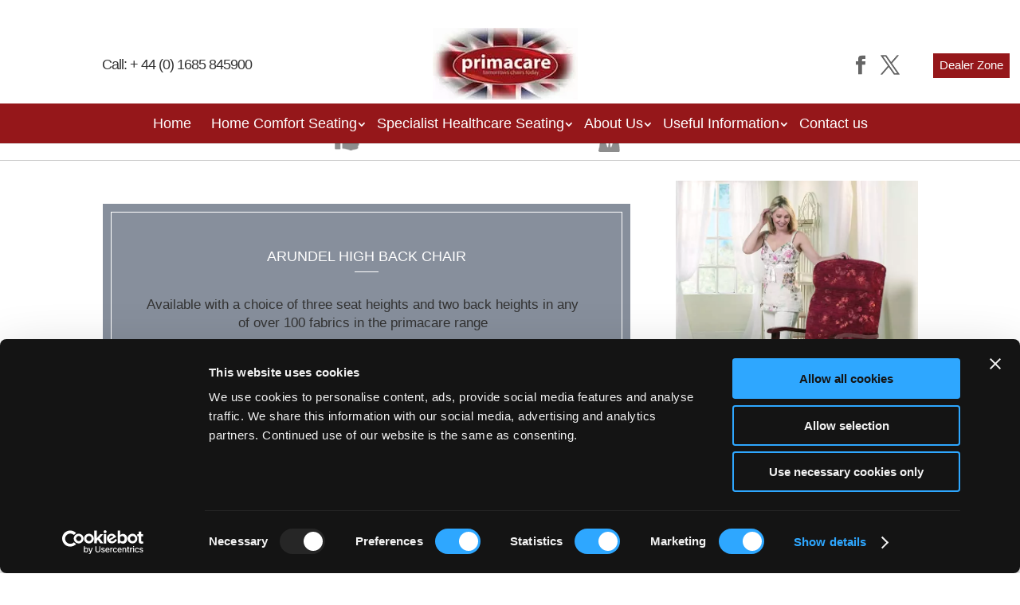

--- FILE ---
content_type: text/css
request_url: https://www.primacare.co.uk/wp-content/themes/divi-child/style.css?ver=4.27.5
body_size: 8054
content:
/*
Theme Name: Divi Child Theme
Description: A child theme to house custom coding which modifies the Divi parent theme by Elegant Themes. Includes default line numbers where the code was taken from in the parent theme.
Author:   AIM Internet
Template: Divi
*/

@import url("../Divi/style.css");


/*@font-face {
    font-family: 'geometr415_md_btmedium';
font-display: swap;
    src: url('font/geometric_415_medium_bt-webfont.woff2') format('woff2'),
         url('font/geometric_415_medium_bt-webfont.woff') format('woff');
    font-weight: normal;
    font-style: normal;

}
*/
body {font-size:17px !important; /*font-family: 'geometr415_md_btmedium' !important;*/}

h1,h2,h3,h4,h5,h6 {/*font-family: 'geometr415_md_btmedium' !important;font-display: swap;*/}
h1::after,h2::after {width:30px; background-color: #333333; bottom: 2px; content: ""; display: block; height: 1px; left: 50%; position: absolute; transform: translateX(-50%);}
h2 {font-size:25px !important;}
h3 {font-size:22px !important;}
h4 {font-size:20px !important;}
p {padding:0px 10px 15px 0px !important;}
p a {color:#95171A;}
p a:hover {color:#95171A; text-decoration:underline;}
.et_pb_row {padding:15px 0px 10px 0px !important;}
#top-header {display:none;}
/*#top-header, #et-secondary-nav li ul {display:none;}*/
/*#top-header {font-size:7px;}*/
.logo_container {position: inherit !important; width:auto !important; float:left; padding:5px 0px;}
#et-secondary-nav, #top-header {float:right;}
#et-secondary-menu {width:auto; float:none;}
#et-secondary-menu .et-social-icons {margin-right:10px; margin-top:-60px;}
#et-secondary-menu > ul > li a {color:#666666;}
.et-social-icons li {margin-left: 8px;}
/*#et-secondary-menu .et-social-icons {margin-right:47px;}*/
/*/*#et_top_search {float: right; margin: -63px 20px 0 160px; position: relative; text-align: right;}*/
#et_search_icon::before,.et-fixed-header #et_search_icon::before {color:#333333 !important;}
.et-fixed-header #top-menu a, .et-fixed-header #et_search_icon::before, .et-fixed-header #et_top_search .et-search-form input, .et-fixed-header .et_search_form_container input, .et-fixed-header .et_close_search_field::after, .et-fixed-header #et-top-navigation .et-cart-info {color:#333333 !important;}
/*span.et_close_search_field::after {color:#333333 !important; border:1px solid #666666;}*/
.top_right {/*float:right; text-align: right;*/ margin:0 0 0 40%;}
#et_top_search {display:none;}
.call {float:left; font-size:18px; font-weight:normal; color:#333333; letter-spacing:-1px; margin: 0px; padding: 40px 0px 0px 0px;}
.call a {color:#333333; text-decoration: none;}
/*#et-secondary-nav {padding:40px 0px 0px 0px;}
#et-secondary-menu > ul > li a { color:#333333; font-size:20px;}
#et-secondary-menu > ul > li a:hover {opacity: 0.9; text-decoration:underline;}*/
.et-search-form input {width:30%; background-color:#CCCCCC; padding:8px;}
.et_search_outer {top:22px;}
.menu_block {width: 100%; float: left; background-color:#95171A; /*background-color:#2C2F53;*/}
#et-top-navigation {width: 100%; float: left; padding: 0 !important;}
#top-menu-nav, #top-menu {width: 100%; float: left; margin:0px auto; text-align: center;}
#top-menu li {padding-right:10px; /*font-family: 'geometr415_md_btmedium';*/ }
#top-menu li li {padding:0px 7px !important;}
.nav li ul {padding:7px 0px !important; width:275px !important;}
#top-menu li:last-child {padding-right:0px !important;}
#top-menu li a {font-size:18px; font-weight: 400; padding: 18px 10px !important; color:#FFFFFF;}
.page-id-374 #top-menu li a {color:#FFFFFF !important;}
#top-menu li a:hover {/*background-color:#95171A;*/ background-color:#6F7585; color:#FFFFFF !important; opacity:0.9 !important;}
#main-header #top-menu li.current-menu-ancestor > a, #main-header #top-menu li.current-menu-item > a {background-color:#6F7585; color:#FFFFFF; opacity:1 !important;}
#top-menu li.current-menu-item > a {background-color:#6F7585; color:#FFFFFF; opacity:1 !important;}
#main-header #top-menu li:hover a {/*background-color:#95171A;*/ background-color:#6F7585;}
#top-menu .menu-item-has-children > a:first-child::after {top:19px !important; right:-3px !important;}
#top-menu li li a {width:260px !important; font-size:18px; padding:5px 8px !important; color:#FFFFFF; line-height: 23px;}
#top-menu li li a:hover {background-color:#FFFFFF !important; color:#95171A !important;}
.et-fixed-header #top-menu li li a {color:#FFFFFF !important;}
.et-fixed-header #top-menu li li a:hover {color:#95171A !important;}
.nav li li ul {top:0px; left:190px;}
.nav li li {line-height:16px;}

/*#top-menu li.mega-menu > ul {padding:10px;}
#top-menu li.mega-menu li > a {font-size:19px !important;}
#top-menu li.mega-menu > ul > li > a {font-weight:400 !important;}
#top-menu li.mega-menu > ul > li > a:first-child {border-color:#2C2F53 !important; padding:10px !important;}*/


.et_pb_slider .et_pb_slide {height:400px;}
.et_pb_slider .et_pb_container {width:91%;}
.et_pb_slide_description, .et_pb_slider_fullwidth_off .et_pb_slide_description {width:25%; float:left; padding:8% 2%; background:rgba(149,23,26,0.8);}
.et_pb_slide_description .et_pb_slide_title {font-size:40px !important; text-shadow:2px 2px 2px #000128;}
/*.et_header_style_left #et-top-navigation, .et_header_style_split #et-top-navigation {padding-top:60px;}*/
/*#top-menu li {padding-right:10px;}
#top-menu li a:hover {color:#7A5C28; opacity: 0.9 !important;}*/
.top_border {border-top:1px dotted #CCCCCC;}

/*.et_pb_blurb h4 {font-size:18px;}
.et_pb_blurb_position_left .et-pb-icon-circle, .et_pb_blurb_position_right .et-pb-icon-circle {font-size:24px;}*/
/*.gallery .et_pb_row {width:100% !important; padding-bottom:0px !important;}*/

.page-id-374 #main-footer, .page-id-4387 #main-footer {background-color:#a8a9ac;}
.page-id-374 #footer-bottom, .page-id-4387 #footer-bottom {background-color:#2c2f53;}

.footer-widget h4 {color:#95171A !important;}
#footer-widgets {padding: 2% 0px 0px 0px !important;}
#footer-widgets .et_pb_widget {float: none; text-align: center;}
.footer-widget {font-size:17px;}
.footer-widget p {color:#333333 !important;}
.footer-widget a {color:#333333 !important;}
.et_pb_gutters3.et_pb_footer_columns1 .footer-widget {margin-bottom: 0px;}
#footer-bottom {padding:15px 0px;}
.copyright {font-size:15px; color:#D6D6D6; float: left; margin: 0; padding: 0;}
.footerlink {font-size:15px; color:#D6D6D6; float: right; margin: 0; padding: 0 !important;}
.footerlink a {color:#D6D6D6; text-decoration: underline;}
.footerlink a:hover {color:#D6D6D6; text-decoration: none;}
.footer-widget h4 {color:#FFFFFF; font-size:22px;}

.et_pb_post {margin-bottom: 25px;}
/*.et_pb_blog_grid .et_pb_post {background-color:#878f9c !important;}*/
.et_pb_post h2 {margin-top: 0px; font-size:21px !important;}
.entry h1::after, .et_pb_post h2::after {display:none;}
.entry h1 {font-size:23px !important; color:#FFFFFF;}
.entry p {font-size:16px; color:#FFFFFF;}
.et_pb_post h1::after, .et_pb_post .post-meta {font-size:16px !important; color:#333333;}
.et_pb_blog_grid .et_pb_post {padding:14px;}
.et_right_sidebar #sidebar {padding-left:20px;}
/*.blogbox {background-color:#f5f5f5; padding:20px 20px 5px 20px;}
.blogbox .et_pb_post h2 {margin-top:0px;}*/

.et_pb_map {height:300px;}
.field02 {width:100%; float:left; margin-bottom: 10px;}
.wpcf7-form .field01 {width:32%; float:left; margin-right:1%; margin-bottom: 10px;}
input[type="text"], input[type="email"] {width:98%; height:35px; font-size:14px; padding:1%; margin:0px; color:#000000; border:1px solid #ccc; border-radius:0px;}
textarea {width:98%; padding:1%; font-size:14px; margin:0px; color:#000000; border:1px solid #ccc; border-radius:0px;}
input[type="text"]:focus, input[type="email"]:focus, textarea:focus {border-color:#333333;}
.btn_submit {background-color:#0E213F !important; border:0 none; border-radius: 0; color:#DBDCE1; cursor:pointer; font-size:17px; font-weight:400; padding:5px 15px; text-transform:uppercase; margin-top: 10px;}
.btn_submit:hover {text-decoration: underline;}
.wpcf7-mail-sent-ok {display:none !important;}
div.wpcf7-mail-sent-ng, div.wpcf7-validation-errors {float:left;}
.thxmsg {font-size:21px;}

.highlight {color:#95171A; font-size:22px;}
.accreditation_logo {margin: 0px auto; padding:0px !important; display:table;}
.accreditation_logo li {list-style-type:none; float:left; margin-right: 30px;}
.accreditation_logo li:last-child {margin-right:0px;}

.text_label {margin:0px !important; padding:0px !important; border: 1px solid #999999;}
.text_label h4 {background-color: rgba(168, 169, 172, 0.9); /*bottom: 0;*/ position: absolute; top: 67px; width: 100%; font-size:22px; text-align: center;}
.text_label .et_pb_main_blurb_image img {height:85px;}
.text_label .et_pb_main_blurb_image {margin-bottom: 0px;}

.et_password_protected_form p {font-size:20px;}
.et_password_protected_form p input {width:50% !important;}
.et_password_protected_form .et_submit_button:hover {background:rgba(0, 0, 0, 0.5) none repeat scroll 0 0 !important;}
.et_password_protected_form .et_submit_button {float:left; background-color: #95171A; color:#FFFFFF !important;}

.image_block .et_pb_row {width:100% !important;}
.image_block .et_pb_image {width:16.5%; float:left;}

.home_block .et_pb_row,.home_imagebox .et_pb_row {width:100% !important; padding:0px !important; /*min-height:450px;*/}
.home_block .et_pb_image {width:50%; float:left; min-height:450px; /*height:449px;*/}
.home_imagebox .et_pb_image_n10s {display:block !important;}
.home_imagebox .et_pb_image {/*width:50%;*/ width:100%; float:left;}
.image01 {width:50%; float:left;}
.home_block .et_pb_image .et_pb_image_wrap {width:auto !important;}
.home_block .et_pb_text {width:50%; float:left; padding:1%; min-height: 450px;}
.outside_border {width:100%; border:1px solid #FFFFFF; transition: all 0.7s ease 0s;}
.outside_border a {color:#FFFFFF; text-decoration:underline;}
.inside_border,.inside_border-video {width:99%; border:1px solid #FFFFFF; transition: all 0.7s ease 0s; margin:5px 5px 6px 5px; padding:10% 8%; /*padding:11% 10%;*/ text-align: center;}
.inside_border02 {width:99%; border:1px solid #FFFFFF; transition: all 0.7s ease 0s; margin:5px 5px 6px 5px; padding:11% 10%; /*padding:11.9% 10%;*/ text-align: center;}
.inside_border-action {width:99%; border:1px solid #FFFFFF; transition: all 0.7s ease 0s; margin:5px 5px 6px 5px; padding:13% 10%; text-align: center;}
.inside_border03 {width:99%; border:1px solid #FFFFFF; transition: all 0.7s ease 0s; margin:5px 5px 6px 5px; padding:5% 8%; text-align: center;}

.inside_border p,.inside_border02 p,.inside_border-video p,.inside_border03 p,.inside_border-action p {color:#FFFFFF !important;}

.title {font-size:18px; color:#FFFFFF; text-transform: uppercase; padding:0px 0px 40px 0px;}
.title::after {width:30px; background-color: #FFFFFF; content: ""; display: block; height: 1px; left: 50%; margin:10px 0px 0px 0px; position: absolute; transform: translateX(-50%); bottom:inherit;}

.dealer .et_pb_text_inner {height:80px;}
.dealer img {position:absolute; left:190px; top:-14px;}
.testi .et_pb_testimonial::before {display:none;}
.dealer p a {color:#FFFFFF !important; padding-top:10px; vertical-align: middle;}

.et_pb_toggle_title {font-size:17px !important;}
.et_pb_toggle_open .et_pb_toggle_title {background-color:#808298; padding:15px 10px !important; color:#FFFFFF !important;}
.et_pb_toggle_title::before {color:#FFFFFF; font-size:18px;}

/*.home_text-block .et_pb_row,.home_imagebox .et_pb_row {width:100% !important; padding:0px !important;}
.home_text-block .et_pb_image,.home_imagebox .et_pb_image {width:50%; float:left;}
.home_text-block .et_pb_text {width:50%; float:left; padding:1%;}
.home_text-block .et_pb_post .n10s-cali h2, .n10s-cali h2 {padding-top:15%;}
.home_text-block .n10s-cali .n10s-overlay::before {top:37px; bottom:37px;}

.home_text-block .n10s-block h2 span {font-size: 15px !important; font-weight:400 !important;}

.box01.et_pb_row {width:100% !important;}
.box01.et_pb_row .et_pb_column_1_2 {height:450px;}
.box01 .et_pb_text_2 {background-color:#878F9C; padding:1%;}
.box01 .et_pb_text_3 {height:450px;}*/


/*.home_block .lines::before,.home_block .lines::after {
    border: 1px solid #fff;
    content: "";
    display: block;
    height: 100%;
    position: absolute;
    transform: scale(0);
    transition: all 0.7s ease 0s;
    width: 100%;
}
.animated.lines::before, .animated.lines::after {
    transform: scale(1);
}

.home_block .lines.inside {
    bottom: 20px;
    left: 20px;
    right: 20px;
    top: 20px;
}
.home_block .lines.outside {
    bottom: 25px;
    left: 25px;
    right: 25px;
    top: 25px;
}

.home_block .lines::after {
    border-left: 0 none;
    border-top: 0 none;
    bottom: 0;
    right: 0;
    transform-origin: 100% 100% 0;
}



.lines::before {
    border-bottom: 0 none;
    border-right: 0 none;
    left: 0;
    top: 0;
    transform-origin: 0 0 0;
}*/

.home_blurb.et_pb_section_1.et_pb_section {border-bottom:1px solid #CCCCCC; margin-bottom:10px;}
.home_blurb .et_pb_blurb h4 {font-size:18px !important; padding-top:4px;}
.home_blurb .et_pb_row .et_pb_column {width:auto; margin-right: 4% !important;}
.home_blurb .et_pb_blurb_container {padding-left:10px;}


.bgimage {height:300px;}
.bgimage .et_pb_text_inner h1,.bgimage .et_pb_text_inner p {color:#FFFFFF;}
.bgimage .et_pb_text_inner h1::after {width:30px; background-color: #FFFFFF; bottom: 2px; content: ""; display: block; height: 1px; left: 50%; position: absolute; transform: translateX(-50%);}
.bgimage .et_pb_text_inner p a {color:#FFFFFF; text-decoration: underline;}
.bgimage .et_pb_text_inner p a:hover {text-decoration: none;}
.chair .et_pb_grid_item {/*width:32.5% !important;*/ width:24% !important; margin:0px 5px 20px 0px !important; clear:none !important;}

.chair .et_pb_filterable_portfolio_grid .et_pb_portfolio_item h2 {margin-top:1px; padding:6px 0px; font-size:19px !important; height:40px;}
.chair_gallery .et-pb-controllers a {width:10px !important; height:10px !important; border-radius:10px !important; background-color:#FF0000;}
.chair .et_pb_filterable_portfolio .et_pb_portfolio_filters li {font-size:17px;}
.chair .et_portfolio_image img {/*height:300px;*/ height:220px; transform:translateX(0%);}

.et_portfolio_image img {height:200px;}
.et_pb_portfolio_item h2 {text-align:center; font-size: 20px !important;}
.et_pb_portfolio_item h2::after {display:none;}
.et_pb_portfolio_item .post-meta {text-align:center;}
.et_pb_portfolio_item {margin-bottom:15px !important;}
.et_pb_bg_layout_light .et-pb-controllers a {width:10px !important; height:10px !important; border-radius:10px !important; background-color:#FF0000;}

.et_pb_gallery_image {/*height:300px;*/ height:auto;}
.et_pb_gallery_item h3 {font-size:17px !important; text-align:center; background-color:#878f9c; color:#FFFFFF; padding:7px 5px !important;}

/*.btn_dealer {background-color:#95171A; color:#FFFFFF; padding:20px; text-align: center;}*/


.btn_dealer {background-color: #95171A; color:#FFFFFF; padding:15px 18px; /*padding:40px 20px;*/ text-align: center; font-size:20px; box-shadow: 5px 5px 1px #CCCCCC; display: inline-block; overflow: hidden; position: relative; transform: perspective(1px) translateZ(0px); transition-duration: 0.3s; transition-property: color; vertical-align: middle; line-break: 28px;}

.btn_dealer::before {
    background-color: #a8a9ac;
    border-radius: 100%;
    bottom: 0;
    content: "";
    left: 0;
    position: absolute;
    right: 0;
    top: 0;
    transform: scale(0);
    transition-duration: 0.3s;
    transition-property: transform;
    transition-timing-function: ease-out;
    z-index: -1;
}
.btn_dealer:hover, .btn_dealer:focus, .btn_dealer:active {color: #333333;}
.btn_dealer:hover::before, .btn_dealer:focus::before, .btn_dealer:active::before {transform: scale(2);}

.et-social-icons {width:100%; text-align: right;}
#footer-bottom .et-social-icon a {color:#FFFFFF;}

.n10s-block .n10s-overlay {cursor: pointer; display:block !important;}
.n10s-block p {max-width:90% !important; font-size:17px !important;}
.n10s-block .n10s-overlay::after {border: 1px solid #fff; bottom: 48px; content: ""; left: 65px; position: absolute; right: 65px; top: 48px; transform: scale(1.1);}
.home_imagebox .n10s-block h2 {font-weight:bold !important;}
    
/*.n10s-block .n10s-overlay > a.et_pb_promo_button.et_pb_button {top:70% !important; left:30% !important; display:block !important; margin: 0px !mportant;  background-color:#CCCCCC; color:#2C2F53;}*/   
.n10s-block .n10s-overlay > a.et_pb_promo_button.et_pb_button {position:relative; margin:15px auto !important; display:table !important; background-color:#CCCCCC; color:#2C2F53;}
.n10s-block .n10s-overlay > .et_pb_button:hover, .et_pb_module .et_pb_button:hover {background-color:#2C2F53 !important; color:#FFFFFF !important;}   

.subpage_border {width:97%; border:1px solid #FFFFFF; transition: all 0.7s ease 0s; margin:10px; padding:7% 6%; text-align: center;}
.full_border {width:98%; border:1px solid #FFFFFF; transition: all 0.7s ease 0s; margin:10px; padding:3% 3.5%; text-align: center;}
.callbox {width:98.2%; border:1px solid #FFFFFF; transition: all 0.7s ease 0s; margin:10px; padding:2%; text-align: center;}
.call_text {text-align:center; color:#FFFFFF; font-size:25px; padding:4px 0px 0px 0px !important;}
.call_text a {color:#FFFFFF;}
.call_text a:hover {color:#FFFFFF; text-decoration: underline;}
.call_text::before {content:""; background:url(images/icon_call.png) no-repeat left top; width:23px; height:63px; position: absolute; top:15px; left:18%;}

.et_pb_portfolio_item h2::after,.subpage_border h2::after {contnet:0;}

.bullet01 {margin:0px; padding:0px; text-align: left;}
.bullet01 li {list-style-type: disc; list-style-position:outside;}

.bullet02 {margin:0px; padding:0px; text-align: left;}
.bullet02 li {float:left; margin-right:35px; margin-bottom:10px; list-style-type: disc; list-style-position:outside;}

.bullet03 {margin:0px; padding:0px; text-align: center;}
.bullet03 li {list-style-type: disc; list-style-position:outside; color:#FFFFFF;}

.gallery .et_pb_grid_item {width:24% !important; margin:0px 5px 25px 0px !important;}
.gallery .et_pb_gallery_item h3 {font-size:17px !important; text-align:center; color:#333333; padding:7px 5px !important; margin-top: 1px !important;}
.gallery .et_pb_gallery_grid .et_pb_gallery_item img {height:170px; transform:translateX(0%);}

.btn_enquiry {padding:8px 30px !important; font-size:19px; color:#333333 !important; border:2px solid #CCCCCC;}
.btn_enquiry:hover {color:#FFFFFF !important;}

.et_pb_video_play {color:#333333;}

/*.btn_download .et_pb_column {width:31% !important; margin:0px 10px 25px 0px !important;}
.btn_download.et_pb_bg_layout_light.et_pb_module.et_pb_button {width:99%; color:#333333 !important; background:url(http://primacare.co.uk/demo//wp-content/themes/divi-child/images/icon_pdf.png) no-repeat 5px 5px; padding-left:42px;}
.btn_download a {border:1px solid #878f9c;}
.btn_download::after {content: "\e092"; color:#FFFFFF !important;}
.btn_download .et_pb_module .et_pb_button:hover {color:#FFFFFF !important;}*/


.btn_download {border:1px solid #878f9c; color:#333333 !important; padding:5px 10px; font-size:19px;}
.btn_download::after {content: "\e092"; color:#878f9c !important;}
.btn_download:hover {color:#FFFFFF !important; padding:5px; font-size:19px;}

.post-password-required .et_pb_row {width:80% !important; max-width:1080px !important; margin:0px auto !important; padding:3% !important;}
.et_password_protected_form p input {width:90% !important;}

#sidebar .et_pb_widget ul li {list-style-type: disc; list-style-position:outside; margin-left: 15px; line-height:22px;}
.et_pb_widget ul li {list-style-type: disc; list-style-position:outside; margin-left: 15px; line-height: 22px;}
.et_pb_widget {margin-bottom: 11% !important;}
.et_pb_widget a {font-size:15px; color:#333333 !important;}
.et_pb_widget li a:hover {color:#95171a !important;}
.et_pb_widget_area_right {padding-left:20px;}
.post-content p {font-size:16px !important; color:#333333 !important;}
.small_text {font-size:17px; color:#95171A;}
.box {border-top:5px solid #878f9c;}

.blurb_block {width:23.7%; height:660px; float:left; margin-left: 1% !important; padding:0px 10px; background-color:#878f9c;}
.et_pb_blurb h4 {font-size:20px !important; line-height:18px;}
.et_pb_main_blurb_image {margin-bottom: 5px;}
.block01.et_pb_row .et_pb_column_1_2 .et_pb_image {margin-bottom: 5px !important;}

.videoblock {width:265px !important; height:150px !important; float:right !important; margin: 0px !important;}
.videoblock .fluid-width-video-wrapper {padding-top:0px !important;}
.video_text {margin-left:40%;}

.policy {margin:0px; padding:0px !important;}
.policy li {list-style-type: none; margin: 0px; padding: 0px 0px 7px 5px;}

.stockblock .et_pb_column {width:23% !important; margin-right:2% !important;}
.stockblock .et_pb_blurb h4 {padding:10px 0px 15px 0px;}
.stockblock p {font-size:17px; height:60px; line-height: 22px;}

.tablelist {margin-bottom:20px; text-align: center;}
.tablelist tr td, th {font-size:16px; border: 1px solid #ddd; padding: 5px !important; font-weight:400 !important;}
.tablelist th {width:40%; background-color:#95171A; color:#FFFFFF !important;}

h5 .et_pb_toggle_title {font-size:17px;}

.sub_block .et_pb_row {width:100% !important; padding:0px !important; /*min-height:450px;*/}
.sub_block .et_pb_image {width:100%; float:left;}
.sub_block .et_pb_text {width:100%; float:left; padding:1%; min-height: 100%; /*min-height: 450px;*/}
.flex-row-wrapper {display: flex;} 
.flex-row-wrapper .et_pb_column {width:50%; !important; display: flex; margin-right:0px;}


a.btn-more {position: relative; padding:12px 16px; border:2px solid #CCCCCC; background: transparent; font-size: 20px; font-weight: 500; line-height: 1.7em !important; -webkit-transition: all 0.2s; -moz-transition: all 0.2s; transition: all 0.2s; color:#333333;}

a.btn-more:hover {padding:12px 32px 12px 16px; background-color: #2C2F53; color:#FFFFFF;}
a.btn-more:after {font-family: ETmodules !important; content: "\35"; position: absolute; margin-left: -1em; opacity: 0; font-size: 32px; line-height: 1em; -webkit-transition: all 0.2s; -moz-transition: all 0.2s; transition: all 0.2s; color:#FFFFFF !important; top:0px;}

.form_border {width:96%; border:1px solid #FFFFFF; transition: all 0.7s ease 0s; margin:5px 5px 6px 5px; padding:6% 2% 2% 2%; text-align: center;}

.box {border:1px solid #BFC0CB; dsiplay:block;  /*padding-top:10px;*/}
.box p {/*background-color:#2C2F53;*/ color:#2C2F53; padding:10px 5px !important; line-height: 27px;}
.box p a {color:#2C2F53; font-size:20px;}

.box p a::before{
	content: '';
	position: absolute;
	top: 0;
	left: 0;
	width: 100%;
	height: 100%;
	z-index: 1;
	opacity: 0;
	background-color: rgba(44,47,83,0.3);
	-webkit-transition: all 0.4s;
	-moz-transition: all 0.4s;
	-o-transition: all 0.4s;
	transition: all 0.4s;
	-webkit-transform: scale(0.5, 1);
	transform: scale(0.5, 1);
}
.box p a:hover::before{opacity: 1; -webkit-transform: scale(1, 1); transform: scale(1, 1);}

div.wpcf7 .wpcf7-recaptcha iframe {width:98%; float:left;}
.product-gallery {height:380px;}
.product-gallery .et-pb-controllers {bottom:0px;}

/*.yikes-easy-mc-form.yikes-mailchimp-form-inline {width:90% !important; margin: 20px 0px 0px 170px;}
.yikes-easy-mc-form label.label-inline {width:30% !important;}
input[type="text"], input[type="email"] {width:94% !important; height:38px;}
.yikes-easy-mc-form .yikes-easy-mc-submit-button {width:auto !important; height:auto; font-size:20px; padding:0px 25px !important; background-color:#95171A; color:#FFFFFF; border:none;}

.yikes-easy-mc-success-message {padding:12px !important; font-size: 25px; line-height:30px; background-color:inherit !important; color:#FFFFFF !important; margin-bottom: 25px;}
.yikes-easy-mc-error-message {font-size:25px; line-height:25px;}*/

.mc4wp-form-fields input[type="text"], .mc4wp-form-fields input[type="email"] {width:35%; font-size:15px; background-color:#FFFFFF !important; border:none !important; padding:8px; margin:10px 10px 10px 0px;}

.mc4wp-form-fields .submit-button {min-height:36px !important; font-size:18px !important; padding:8px 30px !important; border:none; background-color:#95171A; color:#FFFFFF; cursor:pointer; margin:10px 0px;}

.inside_blurb .et_pb_blurb h4 {font-size:18px !important;}
.btn_support {width:auto; float:right; padding:3px 8px 5px 8px; background-color:#95171A; text-align: center; position:relative; top:37px; left:115px;}
.btn_support a {color:#FFFFFF; font-size:15px; text-decoration: none;}
.btn_support a:hover {color:#FFFFFF; text-decoration: underline;}


/*.n10s-sadie img {
  opacity: 1;
  -webkit-transition: all .3s ease-in-out;
  -moz-transition: all .3s ease-in-out;
  -o-transition: all .3s ease-in-out;
  -ms-transition: all .3s ease-in-out;
  transition: all .3s ease-in-out;
}
.n10s-sadie:hover img {
  opacity: .5 !important;
  -webkit-transform: scale(1.1);
  -moz-transform: scale(1.1);
  -ms-transform: scale(1.1);
  -o-transform: scale(1.1);
  transform: scale(1.1);
}
.n10s-sadie figcaption::before {
  background: linear-gradient(to bottom, rgba(45, 45, 45, 0) 0%, rgba(45, 45, 45, 0.6) 75%);
  -webkit-linear-gradient(top, rgba(45,45,45,0) 0%, rgba(45,45,45,0.6) 75%);
}
.n10s-sadie h2 {
  font-size: 40px;
  word-spacing: normal;
  opacity: 0;
  -webkit-transition: all .3s ease-in-out;
  -moz-transition: all .3s ease-in-out;
  -o-transition: all .3s ease-in-out;
  -ms-transition: all .3s ease-in-out;
  transition: all .3s ease-in-out;
}
.n10s-sadie:hover h2 {
  opacity: 1;
}
.n10s-sadie .description {
  font-style: italic;
  font-size: 24px;
  text-transform: none;
}*/


/*figure.n10s-sadie img {
  opacity: 1;
  -webkit-transition: all .3s ease-in-out;
  -moz-transition: all .3s ease-in-out;
  -o-transition: all .3s ease-in-out;
  -ms-transition: all .3s ease-in-out;
  transition: all .3s ease-in-out;
}*/


/* Style Footer Credits - Lines 948 & 949 */


@media only screen and (min-width: 1400px) and (max-width: 1600px) {
    /*.home_block .et_pb_row {min-height:315px;}*/
    .home_block .et_pb_image,.home_imagebox .et_pb_image,.home_block .et_pb_text {min-height:325px !important;}
    .inside_border {padding:7%; margin-left:4px;}
    .inside_border02 {padding:6.1% 4%; margin:5px;}
    .inside_border-video {padding:4% 3%; margin:5px;}
    .videoblock {width:225px !important; height:130px !important;}
    .video_text {margin-left:36%;}
    .blurb_block {height:720px;}
    
    .inside_border-action {padding:8% 10%}
}


@media only screen and (max-width: 1400px){
    /*.home_block .et_pb_row {height:315px;}
    .inside_border {padding:7%;}
    .inside_border02 {padding:7.5% 5%;}*/
    
    .n10s-cali .n10s-overlay {padding:0px;}
    .n10s-cali .n10s-overlay::before {left:20px; right:20px; top:10px; bottom:10px;}
    .n10s-block .n10s-overlay::after {top:33px; bottom:33px; left:54px; right:54px;}    
    
    .inside_border-action {padding:8% 10%; margin:5px 2px 5px 2px;}
}

@media only screen and (max-width: 1300px){
	.home_imagebox .n10s-block h2 {padding-top:0px;}
	.inside_blurb .et_pb_blurb h4 {font-size:17px !important;}
}	

@media only screen and (min-width: 1100px) and (max-width: 1399px) {
    .home_block .et_pb_text,.home_block .et_pb_image {min-height:325px !important;}
    .inside_border {padding:6% 10% ; margin:5px auto;}
    .inside_border02 {padding:4.9% 5%; margin:5px 2px;}
    .inside_border-video {padding:3%; margin:6px 3px;}
    .videoblock {width:200px !important; height:110px !important;}
    .blurb_block {height:800px;}
}


@media only screen and (max-width: 1280px){
    #top-menu li {padding-right:0px;}
    .inside_border {width:98.5%; padding-bottom:5%;}
    .inside_border02 {padding:4.7% 5%;}
    .btn_download .et_pb_column {width:32.7% !important; margin:0px 5px 25px 0px !important;}
    .tablelist tr td, th {font-size:15px;}
}

@media only screen and (max-width: 1200px){
    .container, .et_pb_row {width: 95%;}
    .inside_border {padding-bottom:3%;}
    
    #et-secondary-menu .et-social-icons {margin-right: 125px;}
    .btn_support {left:0px;}
    
    .blurb_block {height:900px;}
    .btn_enquiry {padding:8px 24px !important;}
    .home_blurb .et_pb_row .et_pb_column {margin-right:3% !important;}
    /*.yikes-easy-mc-form.yikes-mailchimp-form-inline {margin-left: 130px;}*/
    
    .et_pb_image_n10s .n10s-block h2 {font-size:20px !important;}
}

@media only screen and (max-width: 1024px){
    .et_pb_slide_description .et_pb_slide_title {font-size:35px !important;}
    #top-menu li {padding-right:0px;}
    .nav li ul {left:-100px;}
    .et_pb_slider .et_pb_container {width:100%;}
    .et_pb_slide_description, .et_pb_slider_fullwidth_off .et_pb_slide_description {width:35%; padding:2%;}
    .text_label h4 {font-size:20px; top:69px;}

    .et_pb_slider .et_pb_slide {height:250px;}
    .et_pb_slides .et_pb_slider_container_inner {vertical-align: top;}
    .et_pb_slide_content, .et_pb_best_value {font-size:17px !important;}
    
    .image_block .et_pb_image {width:33%;}
    .inside_border {margin:5px auto; padding:2.5%;}
    
    .home_blurb .et_pb_blurb h4 {font-size: 17px !important;}
    /*.home_block .et_pb_row {height:242px;}*/
    .inside_border02 {width:98%; padding:1%;}
    .title {padding-bottom:10px;}
    .dealer img {left:150px;}
    
    .n10s-cali .n10s-overlay::before {left:10px; right:10px;}
    .n10s-block .n10s-overlay::after {top:28px; bottom:28px; left:37px; right:37px;}
    .n10s-block .n10s-overlay > a.et_pb_promo_button.et_pb_button {font-size:16px !important;}
    /*.n10s-block h2 {padding-top:8%;}*/
    
    /*.n10s-block .n10s-overlay > a.et_pb_promo_button.et_pb_button {left:16% !important;}*/  
    
    .et_pb_blurb h4 {font-size:18px !important;}
    .blurb_block {height:960px;}
    
    .inside_border-video {padding:2%; margin:5px 5px 6px 2px;}
    .videoblock {width:180px !important; height:100px !important;}
    
    .tablelist th {width:42%;}
    .box p a {font-size:19px;}
    
    /*.yikes-easy-mc-form.yikes-mailchimp-form-inline {margin-left: 0px;}
    .yikes-easy-mc-form label.label-inline {width:40% !important;}*/
} 

@media only screen and (min-width: 980px) and (max-width: 1099px) {
    .inside_border {width:98%; padding:5.6% 1%;}
    .home_block .et_pb_text,.home_block .et_pb_image {min-height:300px !important;}
    .inside_border02 {padding:2.7% 1%; margin: 5px 4px;}
    /*.chair .et_pb_column .et_pb_filterable_portfolio .et_pb_portfolio_item.et_pb_grid_item:nth-child(n) {width:32.5% !important; margin:0px 5px 20px 0px !important;}*/
    .call_text::before {top:13px; left:12%;}
    .chair .et_pb_column .et_pb_grid_item:nth-child(3n+1) {/*width:32% !important;*/  margin:0px 5px 20px 0px !important;}
}   

@media only screen and (max-width : 992px) {
	/*.et_pb_column .et_pb_module {padding-left:10px !important;}*/
    .et_header_style_left #logo, .et_header_style_split #logo {max-width:100%;}
    #et-secondary-nav, #et-secondary-menu {display:block !important;}
    #et-secondary-menu .et-social-icons {margin-top:0px;}
    #et-secondary-menu .et-social-icons li {margin:40px 10px 0px 0px;}
    /*.et-social-icons li {margin-top: 30px;}*/
    /*.blurb_block .et_pb_column { width:31% !important; margin-bottom:0px; margin-right:20px;}*/
    .footer-widget:nth-child(n) {width:99% !important;}
    .leftbox.et_pb_row .et_pb_column_2_3,.leftbox.et_pb_row .et_pb_column_3_4 {width:67% !important; float:left; margin:0px 15px 0px 0px;}
    .rightbox.et_pb_row .et_pb_column_1_3,.rightbox.et_pb_row .et_pb_column_1_4 {width:30% !important; float:left; margin:0;}    
    
    /*#et-secondary-menu {width:auto;}*/
    #top-menu {display:none !important;}
    #et_mobile_nav_menu {display: block !important;}
    .mobile_menu_bar::before {color:#FFFFFF !important;}
	.et_header_style_left #et-top-navigation .mobile_menu_bar {padding-bottom:5px !important;}
    .et_mobile_menu li a {color:#000128 !important; font-size: 17px; font-weight:normal;}
    .et_mobile_menu li a:hover {background-color:#95171A; color:#FFFFFF !important; opacity: 0.9;}
    #et_search_icon::before {top:22px;}
    .et_header_style_left .et-search-form, .et_header_style_split .et-search-form {max-width:99% !important;}
    .blogbox.et_pb_row .et_pb_column_3_4 {width:74% !important; float:left; margin:0px 15px 0px 0px;}
    .buttonbox.et_pb_row .et_pb_column_1_4 {width:23% !important; float:left; margin:0;}
    
    /*.home_block .et_pb_row {height:232px;}*/
    .inside_border p, .inside_border02 p {line-height: 24px;}
     
    .title {margin-bottom: 20px;}   
    .block01.et_pb_row .et_pb_column_1_2 {width:48% !important; float:left; margin:0;}
    .option_block .et_pb_column { width:31.3337% !important; margin-bottom:0px; margin-right:20px;}
    .inside_border-action {padding:8%;}
    
    .tablelist tr td, th {font-size:16px;}
    .stockblock .et_pb_row .et_pb_column .et_pb_module:last-child {margin-bottom: 30px;}
    .stockblock p {font-size:17px; height:50px;}
    
    .sideblock {width:45% !important; float:left; margin: 0px 2% 0px 0px !important;}
    .form_border {width:98%;}
    .product-gallery {height:auto;}
    div.wpcf7 .wpcf7-recaptcha iframe {width:100%; float:none;}
    
    .home_blurb .et_pb_row .et_pb_column {margin-right:2% !important;}
    .et_pb_column .et_pb_module {padding-left:0px;}
        
    .n10s-block p {font-size:16px !important;}
    .image01 {width:99%;}
    
    .inside_blurb .et_pb_column {width:31% !important;}
    .inside_blurb .et_pb_blurb h4 {font-size:16px !important;}
    
    /*#et_top_search {margin:-88px 0px 0 160px;}*/
}
@media only screen and (min-width: 320px) and (max-width: 979px) {
    .home_block .et_pb_text {min-height: 250px;}
    .home_block .et_pb_image {min-height: 250px;}
    .n10s-block .n10s-overlay > a.et_pb_promo_button.et_pb_button {/*left:15%;*/ font-size:17px;}
}

@media only screen and (max-width : 800px) {
    .top_right {margin-left:34%;}
    #et-secondary-menu .et-social-icons li {margin-right: 5px;}
    .et_pb_slide_description .et_pb_slide_title {font-size:30px !important;}
    /*.et_pb_slider .et_pb_slide {height:400px;}*/
    
    .dealer img {left:50px;}
    .home_block .et_pb_row {height:auto;}
    .home_block .et_pb_text,.home_block .et_pb_image {width:100% !important; float:none;}
    .inside_border, .inside_border02 {padding:5%;}
    
    .home_imagebox .et_pb_image {width:99%; float:none; margin-bottom:5px !important;}
    .home_imagebox .n10s-block h2 {padding-top:6% !important;}
    .n10s-cali .n10s-overlay::before {left:15px; right:15px; top:17px; bottom:17px;}
    .n10s-block .n10s-overlay::after {top:33px; bottom:33px; left:45px; right:45px;}
    
    /*.n10s-block .n10s-overlay > a.et_pb_promo_button.et_pb_button {left:28% !important;}*/
   .n10s-block .n10s-overlay > a.et_pb_promo_button.et_pb_button {top:0px; left:0px;}
    .chair .et_pb_column .et_pb_filterable_portfolio .et_pb_portfolio_item.et_pb_grid_item:nth-child(n) {width:32.5% !important; margin:0px 5px 20px 0px !important;}
    .chair .et_portfolio_image img {/*height:250px;*/ height:200px;}
    .et_pb_portfolio_item .post-meta {font-size:16px; line-height: 20px;}
    .subpage_border {padding:5% 3%;}
    .call_text::before {display:none !important; content:"none" !important;}
    
    .blurb_block {width:96%; height:auto; float:none; margin:0px auto 20px auto !important; padding-bottom:15px;}
    .blurb_block .et_pb_blurb_content {max-width:96%;}
    
    .inside_border-video {padding:5% 2%; margin: 5px 4px;}
    .videoblock {width:265px !important; height:150px !important;}
    
    .flex-row-wrapper  {flex-direction:column;}
	.flex-row-wrapper .et_pb_column {width:99%; !important; margin-right:0px; margin-bottom: 20px;}
	.sub_block .et_pb_image {min-height: 380px;}
	
	.et_pb_post h2 {font-size:20px !important;}
	/*.yikes-easy-mc-form label.label-inline {width:auto !important;}*/
}

@media only screen and (max-width: 768px) {
    
    /*.et_pb_slide_description, .et_pb_slider_fullwidth_off .et_pb_slide_description {padding:5% 2%;}*/
    /*#top-menu {display:block !important;}
    #et_mobile_nav_menu {display: none !important;}*/
    #top-menu li a {font-size:19px !important;}
    .btn_download .et_pb_column {width:99% !important; float:left; margin:0px !important;}
    .mfp-image-holder .mfp-content {max-width:90%;}
    .google-map {height:300px;}
    /*.yikes-easy-mc-form .submit-button-inline-label {width:auto !important;}*/
}

@media only screen and (max-width: 767px) {
    p {font-size:16px;}
    #et-secondary-menu .et-social-icons {margin-left:0px; text-align: center;}
    .logo_container {float:none; text-align: center; padding-top:8px;}
    .call {float:none; text-align: center; padding:10px 0px 0px 0px; margin: 0px auto;}
    
    /*.blurb_block .et_pb_column { width:99% !important; margin-bottom:10px; margin-right:0px;}*/
    .leftbox.et_pb_row .et_pb_column_2_3,.rightbox.et_pb_row .et_pb_column_1_3,.blogbox.et_pb_row .et_pb_column_3_4,.buttonbox.et_pb_row .et_pb_column_1_4 {width:99% !important; margin-bottom: 20px !important;}
    .wpcf7-form .field01 {width:98%; margin-right:0px;}
    .top_right {width:auto; float:none; margin:10px 0px;}
    #et_search_icon::before {top:-13px;}
    .et_header_style_left .et-search-form, .et_header_style_split .et-search-form {width:99% !important;}
    .et_pb_slider .et_pb_slide {height:350px;}
    .et_pb_slider.et_pb_module .et_pb_slides .et_pb_slide_description .et_pb_slide_title {font-size:20px !important;}
    .text_label h4 {top:80px;}
    
    .dealer .et_pb_text_inner {height:60px;}
    .dealer img {max-width:22%;}
    .footer-widget p {font-size:16px !important; line-height: 25px;}
    #et-secondary-nav, #top-header {float:none; padding-top:10px;}
    
    .home_imagebox .et_pb_image {width:100%; margin-bottom:1px !important;}
    .n10s-block .n10s-overlay::after {left:38px; right:38px; top:29px; bottom:29px;}
    /*.n10s-block .n10s-overlay > a.et_pb_promo_button.et_pb_button {left:22% !important;}*/
    
    .chair .et_pb_column .et_pb_filterable_portfolio .et_pb_portfolio_item.et_pb_grid_item:nth-child(n) {width:49% !important; text-align: center;}
    .et_pb_column .et_pb_grid_item:nth-child(n) {margin: 0px 5px 20px 0px !important;}
    
    .gallery .et_pb_column .et_pb_grid_item:nth-child(n) {width:49% !important; text-align: center;}
    .callbox {margin:4px;}
    .call_text {font-size:22px;}
    
    .block01.et_pb_row .et_pb_column_1_2,.option_block .et_pb_column {width:98% !important; float:none; margin:0px 0px 10px 0px;}
    .inside_border-video {margin:5px 2px;}
    .videoblock {width:300px !important; height:170px !important; float:none !important; position:inherit !important; margin: 0px auto !important; text-align: center;}
	.video_text {margin-left: 0px;}
	
	/*.yikes-easy-mc-form label.label-inline {width:99% !important;}*/
	.inside_blurb .et_pb_column {width:99% !important; margin-right:0px; margin-bottom: 20px;}
	
	#et-secondary-menu .et-social-icons li {margin-top: 15px;}
	.btn_support {top:10px;}
	.chair .et_portfolio_image img {height:270px;}
}


@media only screen and (max-width : 480px) {
    h1 {font-size:23px !important;}
    h2, h3 {font-size:22px !important;}
    .logo_container {width:auto !important; float:none; text-align: center; padding-bottom:0px;}
    /*.et_pb_slider .et_pb_slide {height:300px;}*/
    .et_pb_slide_description .et_pb_slide_title {font-size:23px !important;}
    .et_pb_slide_description, .et_pb_slider_fullwidth_off .et_pb_slide_description {width:40% !important;}
    .call a {font-size:20px;}
    .accreditation_logo li {margin-right:20px;}
    #et_search_icon::before {top:-70px;}
    .copyright,.footerlink {float:none; text-align:center;}
    .accreditation_logo li {margin-right:10px;}
    .btn_dealer {margin-bottom: 20px;}
    .et_pb_slide_content, .et_pb_best_value {font-size: 13px !important;}
    .text_label h4 {top:70px;}
    /*#et_top_search {margin-top:-25px;}*/
    .et_pb_blurb h4 {font-size:23px;}
    .image_block .et_pb_image {width:99%;}
    .et-social-icons {text-align: center;}
    
    .n10s-cali .n10s-overlay::before {left:10px; right:10px; top:10px; bottom:10px;}
    .n10s-block .n10s-overlay > a.et_pb_promo_button.et_pb_button {font-size:19px; padding:5px 10px !important; /*left:18% !important;*/}
    
    .chair .et_pb_column .et_pb_filterable_portfolio .et_pb_portfolio_item.et_pb_grid_item:nth-child(n),.gallery .et_pb_column .et_pb_grid_item:nth-child(n) {width:99% !important; text-align: center;}
    .chair .et_pb_column .et_pb_filterable_portfolio .et_pb_portfolio_filters li {width:99%;}
    .subpage_border {width:94%; padding:3%;}
    .call_text {font-size:20px;}
    .full_border {width:95%;} 
    .dealer img {display:none;}  
    .dealer p a {padding-top:0px; vertical-align: top;}
    .google-map {height:250px;} 
    
    .sub_block .et_pb_image {min-height: 250px;}
    .sideblock {width:99% !important; float:none; margin: 0px !important;}
    .form_border {width:96%;}
    
    .et_pb_blog_grid .column {width:98% !important; float:none !important; margin:0px auto !important;}
    
    .chair .et_portfolio_image img {height:auto !important;}
	
	.home_block .et_pb_column .et_pb_module {padding-left:0px !important;}
	.mc4wp-form-fields input[type="text"], .mc4wp-form-fields input[type="email"] {width:95%;}
}


/* Custom, iPhone Retina */ 
@media only screen and (max-width : 479px) {
	h1 {font-size:22px !important;}
    h2, h3 {font-size:21px !important;}
    .n10s-block h2 {font-size:17px !important;}
    /*.n10s-block .n10s-overlay::after {left:32px; right:32px; top:26px; bottom:26px;}
    .n10s-block p {font-size:14px !important;}*/
    .n10s-block .n10s-overlay > a.et_pb_promo_button.et_pb_button {font-size:18px; /*left:8% !important;*/ padding:5px !important; line-height: 22px !important;}
    .n10s-block .n10s-overlay::after,.n10s-block .n10s-overlay::before, .n10s-block p {display:none;}
    .dealer img {max-width:22%; left:50px; top:-3px;}
    .dealer .et_pb_text_inner {height:45px;}
    #footer-widgets .footer-widget:nth-child(n), .footer-widget .fwidget {margin-bottom: 0px !important;}
    #footer-widgets {padding:4% 0px 1% 0px;}
    .title {line-height:27px;}
    .btn_support {top:10px;}
    
}

@media only screen and (max-width : 320px) {
	h1 {font-size:21px !important;}
    h2, h3 {font-size:20px !important;}
    div.wpcf7 .wpcf7-recaptcha iframe {width:90%; float:left;}
    
}
	


--- FILE ---
content_type: application/x-javascript
request_url: https://consentcdn.cookiebot.com/consentconfig/bbb30e3b-1946-490d-af1f-4b8f192fe2b3/primacare.co.uk/configuration.js
body_size: 686
content:
CookieConsent.configuration.tags.push({id:186485882,type:"script",tagID:"",innerHash:"",outerHash:"",tagHash:"6751730561637",url:"https://consent.cookiebot.com/uc.js",resolvedUrl:"https://consent.cookiebot.com/uc.js",cat:[1]});CookieConsent.configuration.tags.push({id:186485883,type:"script",tagID:"",innerHash:"",outerHash:"",tagHash:"11006931894899",url:"https://www.googletagmanager.com/gtag/js?id=UA-26809847-18",resolvedUrl:"https://www.googletagmanager.com/gtag/js?id=UA-26809847-18",cat:[3]});CookieConsent.configuration.tags.push({id:186485884,type:"script",tagID:"",innerHash:"",outerHash:"",tagHash:"15231985205258",url:"https://www.google.com/recaptcha/api.js?render=6Lea6IMUAAAAAHYVpvm_wfdsdd8CAShj7R-Dm2mc&ver=3.0",resolvedUrl:"https://www.google.com/recaptcha/api.js?render=6Lea6IMUAAAAAHYVpvm_wfdsdd8CAShj7R-Dm2mc&ver=3.0",cat:[1,4]});